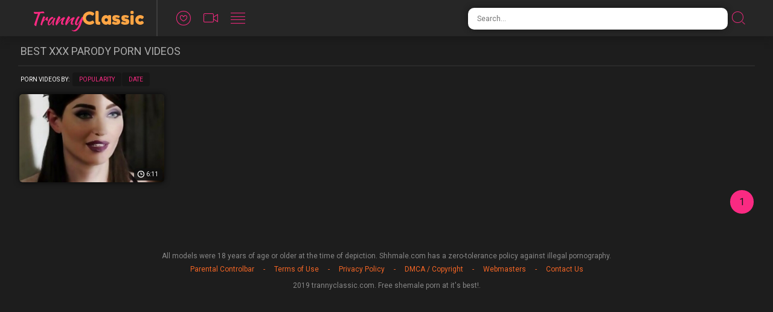

--- FILE ---
content_type: text/html; charset=UTF-8
request_url: https://trannyclassic.com/xxx-parody/
body_size: 6703
content:
<!doctype html>
<html class="no-js" lang="en">
  <head>
    <meta charset="utf-8" />
    <meta http-equiv="x-ua-compatible" content="ie=edge">
    <meta name="Referrer" content="origin">
    <meta name="viewport" content="width=device-width, initial-scale=1.0">
    <meta name="description" content="It’s time for you to access the world’s hottest Xxx Parody porn videos with naked transsexual beauties. Watch free t-girl porn every day.">    
    <link rel="canonical" href="https://trannyclassic.com/xxx-parody/"/> 
    <title>Exclusive Xxx Parody Tranny Porn Videos | Tranny Classic</title>
    <link rel="stylesheet" href="/assets/css/app.css?x=12311">
    <base target="_blank">
    <script language="javascript" type="text/javascript">
<!--
document.cookie='6ff89264=MXwwfDE3NjkwMDkyNDZ8MTc2OTAwOTI0NnwwO3NwaWRlcnM7; expires=Thu, 22 Jan 2026 15:27:26 GMT; path=/;';
document.cookie='6ff89264f=18.221.132.133|1769009246; expires=Thu, 21 Jan 2027 15:27:26 GMT; path=/;';
//-->
</script>
  </head>
  <body>
<script>function compStr(){var search_s=document.getElementById('search-form').value;if(search_s){search_s=search_s.replace(/[^\w\s]/gi, '');search_s=search_s.replace(/  +/g, ' ');search_s=search_s.toLowerCase();search_s = search_s.split(" ").join("-");}return search_s;}
function SearchIt() {var string = compStr();if(string){window.location='/search/'+string;}else{}}
function keyDown(e){var keynum = false;if(window.event) {keynum = e.keyCode;} else if(e.which){keynum = e.which;}return keynum;}</script>
    <div class="mobile-overflow-fix">
      <div class="header">
        <div class="header-container">
          <a href="#" class="mobile-menu-button"><i class="icon-lines"></i></a>
          <div class="logo-container"><a href="https://trannyclassic.com/xxx-parody/">
            <h1 class="logo">Tranny<span>Classic</span></h1>
          </a></div>
          <a href="#" class="mobile-search-button"><i class="icon-search"></i></a>
          <ul class="header-nav">
            <li><a href="/">
              <i class="icon-heart"></i>
              <span class="menu-item-text">Popular</span>
            </a></li>
            <li><a href="/new/">
              <i class="icon-video"></i>
              <span class="menu-item-text">Newest</span>
            </a></li>
            <li><a href="/categories/">
              <i class="icon-lines"></i>
              <span class="menu-item-text">Categories</span>
            </a></li>
          </ul>
   
          <form class="search-form">
            <input type="text" class="search-input" placeholder="Search..." id="search-form" onkeypress="if(keyDown(event)==13){SearchIt(); return false;}">
            <button type="submit" class="search-button" onclick="SearchIt(); return false;"><i class="icon-search"></i></button>
          </form>
        </div>
      
        <div class="mobile-menu"><div class="header-container"></div></div>
        <div class="mobile-search"><div class="header-container"></div></div>
      </div>
      
      
      <div class="content">
      
        <div class="title-block">
          <h2 class="title">Best Xxx Parody Porn Videos</h2>
        </div>
        <div class="sorting-block">
          <span class="sort-by">Porn Videos By:</span>
      
          <ul class="sort-buttons">
            <li><a href="/">Popularity</a></li>
            <li><a href="/new/">Date</a></li>
          </ul>
        </div>
        <div class="thumbs-block">
    <div class="thumb">
	<a href="/video-48219.php?l=581752447651383214574512953">
		<div class="thumb-img-wrapper">
			<img src="/thumbs/Zf/363392.jpg">
			<span class="thumb-desc">Snow white meets with Tranny queen - Emily Willis and Natalie Mars</span>
			<span class="thumb-dur">6:11</span>
		</div>
	</a>
</div>
    
    
    
    
    
    
    
    
    
    
    
    
    
    
    
    
    
    
    
    
    
    
    
    
    
    
    
    
    
    
    
    
    
    
    
    
    
    
    
    
    
    
    
    
    
    
    
    
    
    
    
    
    
    
    
    
    
    
    
    
    
    
    
    
    
    
    
    
    
    
    
    
    
    
    
    
    
    
    
    
    
    
    
    
    
    
    
    
    
    
    
    
    
    
    
    
    
    
    
    
    
    
    
    
    
    
    
    
    
    
    
    
    
    
    
    
    
    
    
    
    
    
    
    
    
    
    
    
    
    
    
    
    
    
    
    
    
    
    
    
    
    
    
    
    
    
    
    
    
    
    
    
    
    
    
    
    
    
    
    
    
    
    
    
    
    
    
        </div>
      
        <div class="pagination-block">
          <ul class="pagination">
      
      
      
      
      
      
      
      
      <li class="active"><a>1</a></li>
      
      
      
      
      
      
      
      
          </ul>
        </div>
      

     
    
      </div>
      
      <div class="footer">
        <span class="footer-text">All models were 18 years of age or older at the time of depiction. Shhmale.com has a zero-tolerance policy against illegal pornography.</span>
        <ul class="footer-links">
          <li><a href="#">Parental Controlbar</a></li>
          <li><a href="#">Terms of Use</a></li>
          <li><a href="#">Privacy Policy</a></li>
          <li><a href="#">DMCA / Copyright</a></li>
          <li><a href="#">Webmasters</a></li>
          <li><a href="#">Contact Us</a></li>
        </ul>
        <span class="footer-copy">2019 trannyclassic.com. Free shemale porn at it's best!.</span>
      </div>
      

    </div>
    <script src="https://cdnjs.cloudflare.com/ajax/libs/jquery/1.11.0/jquery.min.js"></script>
    <script src="/assets/js/app.js"></script>
    <!-- Yandex.Metrika counter -->
<script type="text/javascript" >
   (function(m,e,t,r,i,k,a){m[i]=m[i]||function(){(m[i].a=m[i].a||[]).push(arguments)};
   m[i].l=1*new Date();k=e.createElement(t),a=e.getElementsByTagName(t)[0],k.async=1,k.src=r,a.parentNode.insertBefore(k,a)})
   (window, document, "script", "https://mc.yandex.ru/metrika/tag.js", "ym");

   ym(56655670, "init", {
        clickmap:true,
        trackLinks:true,
        accurateTrackBounce:true
   });
</script>
<noscript><div><img src="https://mc.yandex.ru/watch/56655670" style="position:absolute; left:-9999px;" alt="" /></div></noscript>
<!-- /Yandex.Metrika counter -->  </body>
</html>